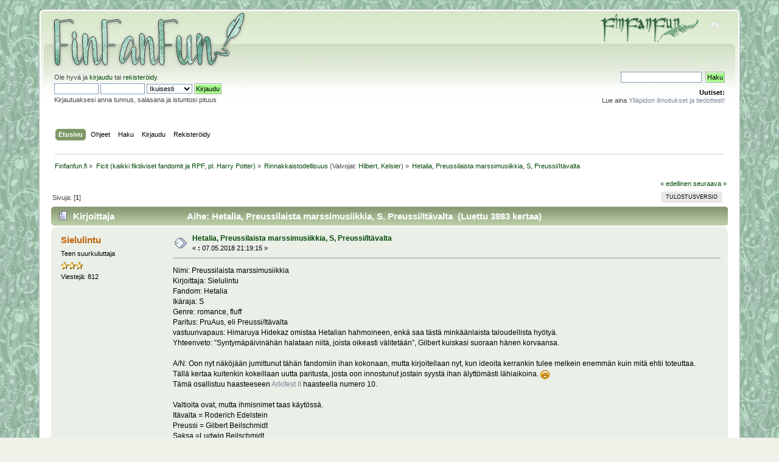

--- FILE ---
content_type: text/html; charset=UTF-8
request_url: https://www.finfanfun.fi/index.php?topic=46681.0
body_size: 11565
content:
<!DOCTYPE html PUBLIC "-//W3C//DTD XHTML 1.0 Transitional//EN" "http://www.w3.org/TR/xhtml1/DTD/xhtml1-transitional.dtd">
<html xmlns="http://www.w3.org/1999/xhtml">
<head>
	<link rel="stylesheet" type="text/css" href="https://www.finfanfun.fi/Themes/Jupiter/css/index.css?rc3" />
	<link rel="stylesheet" type="text/css" href="https://www.finfanfun.fi/Themes/default/css/webkit.css" />
	<script type="text/javascript" src="https://www.finfanfun.fi/Themes/default/scripts/script.js?rc3"></script>
	<script type="text/javascript" src="https://www.finfanfun.fi/Themes/Jupiter/scripts/theme.js?rc3"></script>
	<script type="text/javascript"><!-- // --><![CDATA[
		var smf_theme_url = "https://www.finfanfun.fi/Themes/Jupiter";
		var smf_default_theme_url = "https://www.finfanfun.fi/Themes/default";
		var smf_images_url = "https://www.finfanfun.fi/Themes/Jupiter/images";
		var smf_scripturl = "https://www.finfanfun.fi/index.php?PHPSESSID=bkqpo3fucmk5nb4k72j4hb6em6&amp;";
		var smf_iso_case_folding = false;
		var smf_charset = "UTF-8";
		var ajax_notification_text = "Ladataan...";
		var ajax_notification_cancel_text = "Peruuta";
	// ]]></script>
	<meta http-equiv="Content-Type" content="text/html; charset=UTF-8" />
	<meta name="description" content="Hetalia, Preussilaista marssimusiikkia, S, Preussi/Itävalta" />
	<title>Hetalia, Preussilaista marssimusiikkia, S, Preussi/Itävalta</title>
	<link rel="canonical" href="https://www.finfanfun.fi/index.php?topic=46681.0" />
	<link rel="help" href="https://www.finfanfun.fi/index.php?PHPSESSID=bkqpo3fucmk5nb4k72j4hb6em6&amp;action=help" />
	<link rel="search" href="https://www.finfanfun.fi/index.php?PHPSESSID=bkqpo3fucmk5nb4k72j4hb6em6&amp;action=search" />
	<link rel="contents" href="https://www.finfanfun.fi/index.php?PHPSESSID=bkqpo3fucmk5nb4k72j4hb6em6&amp;" />
	<link rel="alternate" type="application/rss+xml" title="Finfanfun.fi - RSS" href="https://www.finfanfun.fi/index.php?PHPSESSID=bkqpo3fucmk5nb4k72j4hb6em6&amp;type=rss;action=.xml" />
	<link rel="index" href="https://www.finfanfun.fi/index.php?PHPSESSID=bkqpo3fucmk5nb4k72j4hb6em6&amp;board=70.0" />
        <!-- App Indexing for Google Search -->
        <link href="android-app://com.quoord.tapatalkpro.activity/tapatalk/www.finfanfun.fi/?location=topic&amp;fid=70&amp;tid=46681&amp;perpage=20&amp;page=0&amp;channel=google-indexing" rel="alternate" />
        <link href="ios-app://307880732/tapatalk/www.finfanfun.fi/?location=topic&amp;fid=70&amp;tid=46681&amp;perpage=20&amp;page=0&amp;channel=google-indexing" rel="alternate" />
        
        <link href="https://groups.tapatalk-cdn.com/static/manifest/manifest.json" rel="manifest">
        
        <meta name="apple-itunes-app" content="app-id=307880732, affiliate-data=at=10lR7C, app-argument=tapatalk://www.finfanfun.fi/?location=topic&fid=70&tid=46681&perpage=20&page=0" />
        <script type="text/javascript">

  var _gaq = _gaq || [];
  _gaq.push(['_setAccount', 'UA-2967322-2']);
  _gaq.push(['_trackPageview']);

  (function() {
    var ga = document.createElement('script'); ga.type = 'text/javascript'; ga.async = true;
    ga.src = ('https:' == document.location.protocol ? 'https://ssl' : 'http://www') + '.google-analytics.com/ga.js';
    var s = document.getElementsByTagName('script')[0]; s.parentNode.insertBefore(ga, s);
  })();

</script>
</head>
<body>
<div id="wrapper" style="width: 90%">
	<div id="header"><div class="frame">
		<div id="top_section">
			<h1 class="forumtitle">
				<a href="https://www.finfanfun.fi/index.php?PHPSESSID=bkqpo3fucmk5nb4k72j4hb6em6&amp;"><img src="https://i.imgur.com/9DMfxKP.png" alt="Finfanfun.fi" /></a>
			</h1>
			<img id="upshrink" src="https://www.finfanfun.fi/Themes/Jupiter/images/upshrink.png" alt="*" title="Kutista tai laajenna yläosa." style="display: none;" />
			<img id="smflogo" src="https://www.finfanfun.fi/Themes/Jupiter/images/smflogo.png" alt="Simple Machines Forum" title="Simple Machines Forum" />
		</div>
		<div id="upper_section" class="middletext">
			<div class="user">
				<script type="text/javascript" src="https://www.finfanfun.fi/Themes/default/scripts/sha1.js"></script>
				<form id="guest_form" action="https://www.finfanfun.fi/index.php?PHPSESSID=bkqpo3fucmk5nb4k72j4hb6em6&amp;action=login2" method="post" accept-charset="UTF-8"  onsubmit="hashLoginPassword(this, 'b604bd552176f76e2790bf65b9eca0d0');">
					<div class="info">Ole hyvä ja <a href="https://www.finfanfun.fi/index.php?PHPSESSID=bkqpo3fucmk5nb4k72j4hb6em6&amp;action=login">kirjaudu</a> tai <a href="https://www.finfanfun.fi/index.php?PHPSESSID=bkqpo3fucmk5nb4k72j4hb6em6&amp;action=register">rekisteröidy</a>.</div>
					<input type="text" name="user" size="10" class="input_text" />
					<input type="password" name="passwrd" size="10" class="input_password" />
<input type="hidden" name="bb06cb47" value="b604bd552176f76e2790bf65b9eca0d0" />
					<select name="cookielength">
						<option value="60">1 tunti</option>
						<option value="1440">1 päivä</option>
						<option value="10080">1 viikko</option>
						<option value="43200">1 kuukausi</option>
						<option value="-1" selected="selected">Ikuisesti</option>
					</select>
					<input type="submit" value="Kirjaudu" class="button_submit" /><br />
					<div class="info">Kirjautuaksesi anna tunnus, salasana ja istuntosi pituus</div>
					<input type="hidden" name="hash_passwrd" value="" />
				</form>
			</div>
			<div class="news normaltext">
				<form id="search_form" action="https://www.finfanfun.fi/index.php?PHPSESSID=bkqpo3fucmk5nb4k72j4hb6em6&amp;action=search2" method="post" accept-charset="UTF-8">
					<input type="text" name="search" value="" class="input_text" />&nbsp;
					<input type="submit" name="submit" value="Haku" class="button_submit" />
					<input type="hidden" name="advanced" value="0" />
					<input type="hidden" name="topic" value="46681" /></form>
				<h2>Uutiset: </h2>
				<p>Lue aina <a href="https://www.finfanfun.fi/index.php?PHPSESSID=bkqpo3fucmk5nb4k72j4hb6em6&amp;topic=46543.0" class="bbc_link" target="_blank" rel="noopener noreferrer">Ylläpidon ilmoitukset ja tiedotteet!</a></p>
			</div>
		</div>
		<br class="clear" />
		<script type="text/javascript"><!-- // --><![CDATA[
			var oMainHeaderToggle = new smc_Toggle({
				bToggleEnabled: true,
				bCurrentlyCollapsed: false,
				aSwappableContainers: [
					'upper_section'
				],
				aSwapImages: [
					{
						sId: 'upshrink',
						srcExpanded: smf_images_url + '/upshrink.png',
						altExpanded: 'Kutista tai laajenna yläosa.',
						srcCollapsed: smf_images_url + '/upshrink2.png',
						altCollapsed: 'Kutista tai laajenna yläosa.'
					}
				],
				oThemeOptions: {
					bUseThemeSettings: false,
					sOptionName: 'collapse_header',
					sSessionVar: 'bb06cb47',
					sSessionId: 'b604bd552176f76e2790bf65b9eca0d0'
				},
				oCookieOptions: {
					bUseCookie: true,
					sCookieName: 'upshrink'
				}
			});
		// ]]></script>
		<div id="main_menu">
			<ul class="dropmenu" id="menu_nav">
				<li id="button_home">
					<a class="active firstlevel" href="https://www.finfanfun.fi/index.php?PHPSESSID=bkqpo3fucmk5nb4k72j4hb6em6&amp;">
						<span class="last firstlevel">Etusivu</span>
					</a>
				</li>
				<li id="button_help">
					<a class="firstlevel" href="https://www.finfanfun.fi/index.php?PHPSESSID=bkqpo3fucmk5nb4k72j4hb6em6&amp;action=help">
						<span class="firstlevel">Ohjeet</span>
					</a>
				</li>
				<li id="button_search">
					<a class="firstlevel" href="https://www.finfanfun.fi/index.php?PHPSESSID=bkqpo3fucmk5nb4k72j4hb6em6&amp;action=search">
						<span class="firstlevel">Haku</span>
					</a>
				</li>
				<li id="button_login">
					<a class="firstlevel" href="https://www.finfanfun.fi/index.php?PHPSESSID=bkqpo3fucmk5nb4k72j4hb6em6&amp;action=login">
						<span class="firstlevel">Kirjaudu</span>
					</a>
				</li>
				<li id="button_register">
					<a class="firstlevel" href="https://www.finfanfun.fi/index.php?PHPSESSID=bkqpo3fucmk5nb4k72j4hb6em6&amp;action=register">
						<span class="last firstlevel">Rekisteröidy</span>
					</a>
				</li>
			</ul>
		</div>
		<br class="clear" />
	</div></div>
	<div id="content_section"><div class="frame">
		<div id="main_content_section">
	<div class="navigate_section">
		<ul>
			<li>
				<a href="https://www.finfanfun.fi/index.php?PHPSESSID=bkqpo3fucmk5nb4k72j4hb6em6&amp;"><span>Finfanfun.fi</span></a> &#187;
			</li>
			<li>
				<a href="https://www.finfanfun.fi/index.php?PHPSESSID=bkqpo3fucmk5nb4k72j4hb6em6&amp;#c5"><span>Ficit (kaikki fiktiiviset fandomit ja RPF, pl. Harry Potter)</span></a> &#187;
			</li>
			<li>
				<a href="https://www.finfanfun.fi/index.php?PHPSESSID=bkqpo3fucmk5nb4k72j4hb6em6&amp;board=70.0"><span>Rinnakkaistodellisuus</span></a> (Valvojat: <a href="https://www.finfanfun.fi/index.php?PHPSESSID=bkqpo3fucmk5nb4k72j4hb6em6&amp;action=profile;u=25284" title="Valvoja">Hilbert</a>, <a href="https://www.finfanfun.fi/index.php?PHPSESSID=bkqpo3fucmk5nb4k72j4hb6em6&amp;action=profile;u=29284" title="Valvoja">Kelsier</a>) &#187;
			</li>
			<li class="last">
				<a href="https://www.finfanfun.fi/index.php?PHPSESSID=bkqpo3fucmk5nb4k72j4hb6em6&amp;topic=46681.0"><span>Hetalia, Preussilaista marssimusiikkia, S, Preussi/Itävalta</span></a>
			</li>
		</ul>
	</div>
			<a id="top"></a>
			<a id="msg874353"></a>
			<div class="pagesection">
				<div class="nextlinks"><a href="https://www.finfanfun.fi/index.php?PHPSESSID=bkqpo3fucmk5nb4k72j4hb6em6&amp;topic=46681.0;prev_next=prev#new">&laquo; edellinen</a> <a href="https://www.finfanfun.fi/index.php?PHPSESSID=bkqpo3fucmk5nb4k72j4hb6em6&amp;topic=46681.0;prev_next=next#new">seuraava &raquo;</a></div>
		<div class="buttonlist floatright">
			<ul>
				<li><a class="button_strip_print" href="https://www.finfanfun.fi/index.php?PHPSESSID=bkqpo3fucmk5nb4k72j4hb6em6&amp;action=printpage;topic=46681.0" rel="new_win nofollow"><span class="last">Tulostusversio</span></a></li>
			</ul>
		</div>
				<div class="pagelinks floatleft">Sivuja: [<strong>1</strong>] </div>
			</div>
			<div id="forumposts">
				<div class="cat_bar">
					<h3 class="catbg">
						<img src="https://www.finfanfun.fi/Themes/Jupiter/images/topic/normal_post.gif" align="bottom" alt="" />
						<span id="author">Kirjoittaja</span>
						Aihe: Hetalia, Preussilaista marssimusiikkia, S, Preussi/Itävalta &nbsp;(Luettu 3883 kertaa)
					</h3>
				</div>
				<form action="https://www.finfanfun.fi/index.php?PHPSESSID=bkqpo3fucmk5nb4k72j4hb6em6&amp;action=quickmod2;topic=46681.0" method="post" accept-charset="UTF-8" name="quickModForm" id="quickModForm" style="margin: 0;" onsubmit="return oQuickModify.bInEditMode ? oQuickModify.modifySave('b604bd552176f76e2790bf65b9eca0d0', 'bb06cb47') : false">
				<div class="windowbg">
					<span class="topslice"><span></span></span>
					<div class="post_wrapper">
						<div class="poster">
							<h4>
								<a href="https://www.finfanfun.fi/index.php?PHPSESSID=bkqpo3fucmk5nb4k72j4hb6em6&amp;action=profile;u=25281" title="Tarkastele profiilia käyttäjältä Sielulintu">Sielulintu</a>
							</h4>
							<ul class="reset smalltext" id="msg_874353_extra_info">
								<li class="title">Teen suurkuluttaja</li>
								<li class="stars"><img src="https://www.finfanfun.fi/Themes/Jupiter/images/star.gif" alt="*" /><img src="https://www.finfanfun.fi/Themes/Jupiter/images/star.gif" alt="*" /><img src="https://www.finfanfun.fi/Themes/Jupiter/images/star.gif" alt="*" /></li>
								<li class="postcount">Viestejä: 812</li>
								<li class="profile">
									<ul>
									</ul>
								</li>
							</ul>
						</div>
						<div class="postarea">
							<div class="flow_hidden">
								<div class="keyinfo">
									<div class="messageicon">
										<img src="https://www.finfanfun.fi/Themes/Jupiter/images/post/xx.gif" alt="" />
									</div>
									<h5 id="subject_874353">
										<a href="https://www.finfanfun.fi/index.php?PHPSESSID=bkqpo3fucmk5nb4k72j4hb6em6&amp;topic=46681.msg874353#msg874353" rel="nofollow">Hetalia, Preussilaista marssimusiikkia, S, Preussi/Itävalta</a>
									</h5>
									<div class="smalltext">&#171; <strong> :</strong> 07.05.2018 21:19:15 &#187;</div>
									<div id="msg_874353_quick_mod"></div>
								</div>
							</div>
							<div class="post">
								<div class="inner" id="msg_874353">Nimi: Preussilaista marssimusiikkia<br />Kirjoittaja: Sielulintu<br />Fandom: Hetalia<br />Ikäraja: S<br />Genre: romance, fluff<br />Paritus: PruAus, eli Preussi/Itävalta<br />vastuunvapaus: Himaruya Hidekaz omistaa Hetalian hahmoineen, enkä saa tästä minkäänlaista taloudellista hyötyä.<br />Yhteenveto: ”Syntymäpäivinähän halataan niitä, joista oikeasti välitetään”, Gilbert kuiskasi suoraan hänen korvaansa.<br /><br />A/N: Oon nyt näköjään jumittunut tähän fandomiin ihan kokonaan, mutta kirjoitellaan nyt, kun ideoita kerrankin tulee melkein enemmän kuin mitä ehtii toteuttaa. Tällä kertaa kuitenkin kokeillaan uutta paritusta, josta oon innostunut jostain syystä ihan älyttömästi lähiaikoina. <img src="https://www.finfanfun.fi/Smileys/default/cheesy.gif" alt="&#58;D" title="Hymyilee leveästi" class="smiley" /><br />Tämä osallistuu haasteeseen <a href="https://www.finfanfun.fi/index.php?PHPSESSID=bkqpo3fucmk5nb4k72j4hb6em6&amp;topic=46519.msg871573#msg871573" class="bbc_link" target="_blank" rel="noopener noreferrer">Arkifest II</a> haasteella numero 10.<br /><br />Valtioita ovat, mutta ihmisnimet taas käytössä.<br />Itävalta = Roderich Edelstein<br />Preussi = Gilbert Beilschmidt<br />Saksa =Ludwig Beilschmidt<br />Ranska = Francis Bonnefoy<br />Espanja = Antonio Fernandez Carriedo<br /><br />Preussilaista marssimusiikkia<br /><br />Roderich huokaisi syvään ja sulki silmänsä. Hän yritti uppoutua monimutkaisen sävelmän rauhalliseen, harmoniseen maailmaan ja sulkea ympäristönsä täydellisesti tietoisuutensa ulkopuolelle. Keskittymisestä ei kuitenkaan tullut enää mitään. Hän tunsi hetki sitten luvatta saapuneen vieraan vaativan tuijotuksen niskassaan joka hetki, eikä edes pianon ääni onnistunut peittämään epätoivotun vierailijan jatkuvaa yksinpuhelua.<br /><br />”Mitä sinä teet?”<br />”Yritän saada jotain aikaan ja tehdä jotakin hyödyllistä toisin kuin sinä”, Roderich äyskähti takaisin itselleen epätyypillisen kiukkuiseen sävyyn.<br />Hän ei enää kyennyt teeskentelemään, ettei toista ollut olemassakaan. Lopulta tässä aina kävi näin. Hänen kärsivällisyytensä yksinkertaisesti loppui. Hänen sävellyksestään ei tullut mitään, ja syy siihen seisoi aivan hänen takanaan. Gilbert oli poikkeuksellisen kyvykäs hänen ärsyttämisessään. Mitään muuta typerä albiino tuskin osasikaan.<br /><br />”Millä tavalla pianon pimputtelu muka hyödyttää ketään? Sinun olisi paljon järkevämpää vain luovuttaa ja keskittyä kokonaan mahtavan minun läsnäoloon”, Gilbert jatkoi Roderichin vastauksesta lainkaan häkeltymättä.<br />Roderich huokaisi syvään ja yritti säilyttää rippeitä siitä ihanasta, rauhallisesta tunnelmasta, joka oli vallinnut ennen kiusanhengen tuloa. Hetken rauhoituttuaan hän kääntyi alistuneesti ympäri ja nousi pianonsa äärestä. Hän ei tulisi pääsemään toisesta eroon mitenkään, ellei ensin suostuisi kuuntelemaan, mitä hänellä sitten ikinä olikaan sanottavanaan.<br /><br />”Tiedätkö mikä päivä tänään on?”<br />”Totta kai. Miksi sinä tulet tänne asti kysymään sitä minulta? Vaikka itselläsi ei kalenteria olisikaan, mitä epäilen, eiköhän sinun veljeltäsi kuitenkin sellainen löydy.”<br />”Minun mahtavuuteni on aina perillä päivistä. Tänään on torstai, koska me ollaan huomenna menossa perjantain kunniaksi Antonion ja Francisin kanssa... No, ehkä parempi, kun et tiedä. Joka tapauksessa sinulla on syntymäpäivä.”<br /><br />”Siitä on itse asiassa jo viikko”, Roderich vastasi hiukan kuivaan sävyyn.<br />Häntä suorastaan pelotti jo pelkkä ajatus siitä, mitä kauhukolmikko oli suunnitellut perjantain kunniaksi tekevänsä. Hän ei myöskään voinut olla hiukan huolestumatta leveästä virneestä, joka oli parhaillaan noussut toisen kasvoille. Tuo ilme ei koskaan enteillyt mitään hyvää, ja siitä hänellä oli kokemuksia enemmän kuin hän halusi edes muistaa.<br /><br />”Ihan sama. Ei se niin tarkkaa voi olla. Joka tapauksessa, onnea”, Albiino sanoi astahtaen hiukan lähemmäksi.<br />Hetken Roderich harkitsi perääntyvänsä, mutta jähmettyi paikoilleen nähdessään Gilbertin kaivavan taskustaan litteän ja kulmikkaan paketin. Itselleen harvinainen, hiukan kiusaantunut ilme kasvoillaan hän työnsi sen suoraan hämmentyneen pianistin käsiin. Maailma oli varmasti loppumassa. Muuta Roderich ei voinut tilanteesta ajatella. Gilbert ojentamassa hänelle syntymäpäivälahjaa oli epätodennäköisimpiä tilanteita, joita hän saattoi kuvitella.<br /><br />”Avaa se”, Gilbertvaati saman tien innokkaana kuin pieni lapsi.<br />Hiukan edelleen epäröiden Roderich alkoi repiä papereita pois. Niiden sisästä hän veti esiin mitäänsanomattoman näköisen levykotelon, jonka kannessa ei lukenut yhtään mitään.<br /><br />”Mikä tämä on?”<br />”Minulla ei ollut enää alkuperäistä koteloa jäljellä. Siinä on kuitenkin melko epämahtava levy täynnä sitä jotakin, mitä sinä kutsut klassiseksi musiikiksi. Laitoin mukaan myös levyllisen mahtavaa preussilaista marssimusiikkia.”<br />Roderich jäi tuijottamaan toista suu auki loksahtaneena. Musiikki ei koskaan ollut ollut albiinon vahvuuksia, eikä hän osannut kuvitella toista sen paremmin levykauppaan kuin lukemaan musiikkitietouttakaan.<br /><br />”Klassista? Mistä sinä löysit sitä? Tiedätkö edes, mitä se tarkoittaa?”<br />”Enpä oikeastaan. Ja vastaus ensimmäiseen kysymykseesi, vein sen lännen kirjahyllystä. Siinä kohdalla luki klassinen. Ei hän niillä kuitenkaan mitään tee.”<br />Roderich ei voinut kuin pyöritellä silmiään toisen omintakeiselle logiikalle.<br />”Kiitos”, hän lopulta sanoi mahdollisimman tavanomaiseen sävyyn painaen samalla mieleensä, että palauttaisi Ludwigille kuuluvan omaisuuden ensitilassa.<br /><br />Vaikkei hän ikinä olisikaan vapaaehtoisesti kuunnellut vanhaa preussilaista marssimusiikkia, hän päätti kuitenkin jo siinä hämmentyneenä levy kädessään, että säilyttäisi sen. Näin historiallisesta tapahtumasta oli pakko saada todistusaineistoa. Sitä paitsi, olihan tavallaan aika suloista, että tuollainen kiusanhenki oli jopa nähnyt hiukan vaivaa suunnitellessaan hänelle lahjan. <br /><br />Ehkä hän voisi myös tehdä poikkeuksen ja kuunnella marssilevyltä ainakin yhden kappaleen. Sen hän päätti kuitenkin tehdä joskus sydänyön tunteina, kun voisi olla ehdottoman varma, ettei ketään olisi lähistöllä kuulemassa. Jos Gilbert joskus saisi tietää hänen itse asiassa avanneen vapaaehtoisesti kyseisen levykotelon, hän ei saisi enää milloinkaan hetken rauhaa. Koko maailma saisi luultavasti alle tunnissa kuulla tarinan mahtavasta preussilaissankarista, joka oli saanut Itävaltalaisen muusikonkin rakastumaan oman maansa mahtavaan musiikkiin. Ajatus oli hyytävä.<br /><br />”Mahtava minä tekee aina kaiken loppuun asti”, Gilbert ilmoitti kovalla äänellä ja sai Roderichin hypähtämän kirjaimellisesti ilmaan säikähdyksestä.<br />Hänen levyä pyöritellessään preussilainen oli hiipinyt äänettömästi aivan hänen eteensä. Ennen kuin Roderich ehti kysyä, mitä toinen mahdollisesti tarkoitti, hän oli jo päätynyt Gilbertin tiukkaan halaukseen.<br />”Syntymäpäivinähän halataan niitä, joista oikeasti välitetään”, Gilbert kuiskasi suoraan hänen korvaansa.<br />Äkkiä mikään ei tuntunut sen luonnollisemmalta kuin kietoa kätensä häntä halaavan preussilaisen ympärille. <br /><br />Tämä saattoi sittenkin olla paras syntymäpäivä, jonka hän oli ikinä viettänyt. Mitä väliä loppujen lopuksi olikaan sillä, että Gilbert oli onnistunut erehtymään oikeasta päivämäärästä kokonaisella viikolla, tai edes sillä, etteivät he yleensä onnistuneet viettämään viittä minuuttia pidempää aikaa toistensa seurassa päätymättä väittelemään. Määrätietoisesti hän karkotti kaikenlaiset pohdiskelut tilanteen omituisuudesta mielensä taka-alalle, ja päätti tiukasti, että keskittyisi ainoastaan nauttimaan hetkestä turhia ajattelematta. Saman tien hän työnsi pois mielestään myös kysymykset siitä, millainen heidän suhteensa oli ja millainen hän mahdollisesti toivoisi sen olevan. Niitä kysymyksiä hän ajatteli omasta mielestään aivan liian usein jo muutenkin. Sitä paitsi Gilbert oli moneen kertaan valittanut hänelle liiasta ajattelusta ja tilanteisiin heittäytymisen puutteesta. Ehkä juuri nyt oli sellainen hetki, jolloin kannatti myöntää, että toinen saattoi sittenkin joskus olla oikeassa, ja vain keskittyä siihen uskomattomaan tunteeseen, jonka Gilbertin läheisyys sai aikaan.<br /><br />Myöhemmin sinä iltana Roderich löysi itsensä kyykistelemästä levysoittimen edessä syntymäpäivälahjansa käsissään. Hän ei ollut yksin, kuten oli suunnitellut, eikä sydänyö ollut vielä lähelläkään, mutta Gilbertin sinnikäs pyytäminen, anominen ja kiristäminen oli lopulta kantanut hedelmää. <br /><br />Pitkän vastustelun jälkeen hän oli lopulta suostunut kaivamaan esille soittimen, jonka avulla he voisivat perehtyä preussilaismusiikin saloihin. Hänellä vain oli tunne, että toinen osasi jo valmiiksi jokaisen kappaleen muutenkin ulkoa vaikka takaperin. Hän oli pariin kertaan yllättänyt Gilbertin tämän entistä maata esittävien vanhojen karttojen parista, joten vanhojen laulujen kuuntelukin saattoi hyvin kuulua tämän harrastuksiin. Totuuden nimissä hänen oli myönnettävä, että levy herätti hänessäkin pientä uteliaisuutta.<br /><br />Rytmikkään musiikin täyttäessä koko huoneen he päätyivät lojumaan läheiselle sohvalle. Kuten Roderich oli ounastellutkin, levyn sisältö ei ollut sellaista, mistä hän olisi voinut sanoa erityisemmin nauttivansa. Silti hetkessä oli jotakin, joka sai hänet sulkemaan silmänsä ja toivomaan, että aika pysähtyisi. Hänestä tuntui, ettei loppuikuisuuden viettäminen Gilbertin lämpimään kylkeen painautuneena olisi lainkaan huono vaihtoehto.</div>
							</div>
						</div>
						<div class="moderatorbar">
							<div class="smalltext modified" id="modified_874353">
							</div>
							<div class="smalltext reportlinks">
								<img src="https://www.finfanfun.fi/Themes/Jupiter/images/ip.gif" alt="" />
								Kirjattu
							</div>
							<div class="signature" id="msg_874353_signature">Tervetuloa tutustumaan kirjoituksiini<br />ja seikkailemaan<br /><a href="https://www.finfanfun.fi/index.php?PHPSESSID=bkqpo3fucmk5nb4k72j4hb6em6&amp;topic=46263.msg867561#msg867561" class="bbc_link" target="_blank" rel="noopener noreferrer">tarinalabyrintin sokkeloihin</a></div>
						</div>
					</div>
					<span class="botslice"><span></span></span>
				</div>
				<hr class="post_separator" />
				<a id="msg874394"></a>
				<div class="windowbg2">
					<span class="topslice"><span></span></span>
					<div class="post_wrapper">
						<div class="poster">
							<h4>
								<a href="https://www.finfanfun.fi/index.php?PHPSESSID=bkqpo3fucmk5nb4k72j4hb6em6&amp;action=profile;u=28725" title="Tarkastele profiilia käyttäjältä Grazioso">Grazioso</a>
							</h4>
							<ul class="reset smalltext" id="msg_874394_extra_info">
								<li class="title">Tsadam, Korppari ~</li>
								<li class="stars"><img src="https://www.finfanfun.fi/Themes/Jupiter/images/star.gif" alt="*" /><img src="https://www.finfanfun.fi/Themes/Jupiter/images/star.gif" alt="*" /><img src="https://www.finfanfun.fi/Themes/Jupiter/images/star.gif" alt="*" /></li>
								<li class="avatar">
									<a href="https://www.finfanfun.fi/index.php?PHPSESSID=bkqpo3fucmk5nb4k72j4hb6em6&amp;action=profile;u=28725">
										<img class="avatar" src="https://www.finfanfun.fi/avs/avatar_28725_1552507538.png" alt="" />
									</a>
								</li>
								<li class="postcount">Viestejä: 150</li>
								<li class="profile">
									<ul>
									</ul>
								</li>
							</ul>
						</div>
						<div class="postarea">
							<div class="flow_hidden">
								<div class="keyinfo">
									<div class="messageicon">
										<img src="https://www.finfanfun.fi/Themes/Jupiter/images/post/xx.gif" alt="" />
									</div>
									<h5 id="subject_874394">
										<a href="https://www.finfanfun.fi/index.php?PHPSESSID=bkqpo3fucmk5nb4k72j4hb6em6&amp;topic=46681.msg874394#msg874394" rel="nofollow">Vs: Hetalia, Preussilaista marssimusiikkia, S, Preussi/Itävalta</a>
									</h5>
									<div class="smalltext">&#171; <strong>Vastaus #1 :</strong> 08.05.2018 21:54:03 &#187;</div>
									<div id="msg_874394_quick_mod"></div>
								</div>
							</div>
							<div class="post">
								<div class="inner" id="msg_874394">Luin tämän jo eilen, mutten ehtinyt kommentoida. <br /><br />No aaws. Minäkin pidän Preussi/Itävallasta, ihana pari! &lt;3 Varsinkin Itävallasta pidän, hän on minun precious child. (Öö, niin kuin kaikki Hetalia hahmot ovat minulle?) No, Itävalta, Englanti ja Suomi ovat ykkössijoilla! Muut saavat luvan tulla perässä, heh. Tykästyin otsikkoon, en tiedä edes miksi. Mutta se toimii!<br /><br />Preussiiiii &lt;3. Nauroin itsekseni Itävallan ajatuksille. Älä viitsi Itävalta, me kaikki tiedetään että oikeasti vain tykkäät kun Preussi tuppautuu seuraasi. Mutta siis. Äääh. Preussi on niin suloinen, mikä ihana syntymäpäivä lahja! &lt;3. Ketä nyt muka haittaa, että lahja tulikin hieman myöhässä? Preussi oli oikein nähnyt vaivaa. En lainkaan ihmettele Itävallan hämmennystä, onhan tämä nyt historiallista! Tämäkin vain todistaa, että Preussi välittää Itävallasta kovin, hih.<br /><br /><div class="quoteheader"><div class="topslice_quote">Lainaus</div></div><blockquote class="bbc_standard_quote">”Klassista? Mistä sinä löysit sitä? Tiedätkö edes, mitä se tarkoittaa?”<br />”Enpä oikeastaan. Ja vastaus ensimmäiseen kysymykseesi, vein sen lännen kirjahyllystä. Siinä kohdalla luki klassinen. Ei hän niillä kuitenkaan mitään tee.”</blockquote><div class="quotefooter"><div class="botslice_quote"></div></div><br />Voi lol. Noh, ajatus on tärkein!</div>
							</div>
						</div>
						<div class="moderatorbar">
							<div class="smalltext modified" id="modified_874394">
							</div>
							<div class="smalltext reportlinks">
								<img src="https://www.finfanfun.fi/Themes/Jupiter/images/ip.gif" alt="" />
								Kirjattu
							</div>
							<div class="signature" id="msg_874394_signature"><div align="center"><img src="https://img.aijaa.com/b/00958/14678090.jpg" alt="" class="bbc_img" /></div><div align="center">Sometimes <a href="https://www.finfanfun.fi/index.php?PHPSESSID=bkqpo3fucmk5nb4k72j4hb6em6&amp;topic=46672.msg874225#msg874225" class="bbc_link" target="_blank" rel="noopener noreferrer">only paper</a> will listen to you</div><br /><div align="center"><span style="font-size: 8pt;" class="bbc_size">Ava ja bannu by Auro</span></div></div>
						</div>
					</div>
					<span class="botslice"><span></span></span>
				</div>
				<hr class="post_separator" />
				<a id="msg874536"></a>
				<div class="windowbg">
					<span class="topslice"><span></span></span>
					<div class="post_wrapper">
						<div class="poster">
							<h4>
								<a href="https://www.finfanfun.fi/index.php?PHPSESSID=bkqpo3fucmk5nb4k72j4hb6em6&amp;action=profile;u=25281" title="Tarkastele profiilia käyttäjältä Sielulintu">Sielulintu</a>
							</h4>
							<ul class="reset smalltext" id="msg_874536_extra_info">
								<li class="title">Teen suurkuluttaja</li>
								<li class="stars"><img src="https://www.finfanfun.fi/Themes/Jupiter/images/star.gif" alt="*" /><img src="https://www.finfanfun.fi/Themes/Jupiter/images/star.gif" alt="*" /><img src="https://www.finfanfun.fi/Themes/Jupiter/images/star.gif" alt="*" /></li>
								<li class="postcount">Viestejä: 812</li>
								<li class="profile">
									<ul>
									</ul>
								</li>
							</ul>
						</div>
						<div class="postarea">
							<div class="flow_hidden">
								<div class="keyinfo">
									<div class="messageicon">
										<img src="https://www.finfanfun.fi/Themes/Jupiter/images/post/xx.gif" alt="" />
									</div>
									<h5 id="subject_874536">
										<a href="https://www.finfanfun.fi/index.php?PHPSESSID=bkqpo3fucmk5nb4k72j4hb6em6&amp;topic=46681.msg874536#msg874536" rel="nofollow">Vs: Hetalia, Preussilaista marssimusiikkia, S, Preussi/Itävalta</a>
									</h5>
									<div class="smalltext">&#171; <strong>Vastaus #2 :</strong> 12.05.2018 17:10:56 &#187;</div>
									<div id="msg_874536_quick_mod"></div>
								</div>
							</div>
							<div class="post">
								<div class="inner" id="msg_874536">Grazioso: Itävalta on kyllä ihan paras, ja jostain syystä nää kaks tuntuu sopivan tosi hyvin yhteen, vaikka luonteet onkin täysin erilaisia. <img src="https://www.finfanfun.fi/Smileys/default/smiley.gif" alt="&#58;&#41;" title="Hymyilee" class="smiley" /> <br />Kiva kuulla, että Itävallan mietiskelyt onnistui huvittamaan. Onhan se aika hauskaa, miten Itävalta yrittää kovasti uskotella, ettei halua Preussia ympärilleen pyörimään. <img src="https://www.finfanfun.fi/Smileys/default/cheesy.gif" alt="&#58;D" title="Hymyilee leveästi" class="smiley" /> <br />Kiitos taas ihan valtavan paljon kommentista. <img src="https://www.finfanfun.fi/Smileys/default/smiley.gif" alt="&#58;&#41;" title="Hymyilee" class="smiley" /> </div>
							</div>
						</div>
						<div class="moderatorbar">
							<div class="smalltext modified" id="modified_874536">
							</div>
							<div class="smalltext reportlinks">
								<img src="https://www.finfanfun.fi/Themes/Jupiter/images/ip.gif" alt="" />
								Kirjattu
							</div>
							<div class="signature" id="msg_874536_signature">Tervetuloa tutustumaan kirjoituksiini<br />ja seikkailemaan<br /><a href="https://www.finfanfun.fi/index.php?PHPSESSID=bkqpo3fucmk5nb4k72j4hb6em6&amp;topic=46263.msg867561#msg867561" class="bbc_link" target="_blank" rel="noopener noreferrer">tarinalabyrintin sokkeloihin</a></div>
						</div>
					</div>
					<span class="botslice"><span></span></span>
				</div>
				<hr class="post_separator" />
				<a id="msg894841"></a>
				<div class="windowbg2">
					<span class="topslice"><span></span></span>
					<div class="post_wrapper">
						<div class="poster">
							<h4>
								<a href="https://www.finfanfun.fi/index.php?PHPSESSID=bkqpo3fucmk5nb4k72j4hb6em6&amp;action=profile;u=28668" title="Tarkastele profiilia käyttäjältä vaahtokarkkiunelma">vaahtokarkkiunelma</a>
							</h4>
							<ul class="reset smalltext" id="msg_894841_extra_info">
								<li class="stars"><img src="https://www.finfanfun.fi/Themes/Jupiter/images/star.gif" alt="*" /><img src="https://www.finfanfun.fi/Themes/Jupiter/images/star.gif" alt="*" /><img src="https://www.finfanfun.fi/Themes/Jupiter/images/star.gif" alt="*" /></li>
								<li class="postcount">Viestejä: 98</li>
								<li class="profile">
									<ul>
									</ul>
								</li>
							</ul>
						</div>
						<div class="postarea">
							<div class="flow_hidden">
								<div class="keyinfo">
									<div class="messageicon">
										<img src="https://www.finfanfun.fi/Themes/Jupiter/images/post/xx.gif" alt="" />
									</div>
									<h5 id="subject_894841">
										<a href="https://www.finfanfun.fi/index.php?PHPSESSID=bkqpo3fucmk5nb4k72j4hb6em6&amp;topic=46681.msg894841#msg894841" rel="nofollow">Vs: Hetalia, Preussilaista marssimusiikkia, S, Preussi/Itävalta</a>
									</h5>
									<div class="smalltext">&#171; <strong>Vastaus #3 :</strong> 23.02.2019 13:04:30 &#187;</div>
									<div id="msg_894841_quick_mod"></div>
								</div>
							</div>
							<div class="post">
								<div class="inner" id="msg_894841">Kommentoin jo yhteen ficeistäsi, mutta rupesin vasta nyt tutkimaan finfanfunin hetalia-ficcejä. Vaikka olenkin ollut fandomissa mukana jo muutaman vuoden ajan niin jostain syystä en ole täältä hirveästi ficcejä lukenut. <br /><br />Mutta itse tähän ficciin. Täytyy sanoa, että olin yllättynyt löytäessäni täältä pruaus-ficin, sillä tämä ei ole yleisin paritus etenkään suomenkielisissä ficeissä. Ihana, mukava raapale näistä kahdesta. He ovat erilaisuuksistaan huolimatta omasta mielestäni kuitenkin loistava pari, jolla on myös pitkä yhteinen historia. <br /><br />Kiitos tästä, jatkan tässä maratoniani hetalia-ficcejen suhteen, joten tulen vielä varmasti kommentoimaan muihinkin ficceihisi. <br /></div>
							</div>
						</div>
						<div class="moderatorbar">
							<div class="smalltext modified" id="modified_894841">
							</div>
							<div class="smalltext reportlinks">
								<img src="https://www.finfanfun.fi/Themes/Jupiter/images/ip.gif" alt="" />
								Kirjattu
							</div>
						</div>
					</div>
					<span class="botslice"><span></span></span>
				</div>
				<hr class="post_separator" />
				<a id="msg894932"></a>
				<div class="windowbg">
					<span class="topslice"><span></span></span>
					<div class="post_wrapper">
						<div class="poster">
							<h4>
								<a href="https://www.finfanfun.fi/index.php?PHPSESSID=bkqpo3fucmk5nb4k72j4hb6em6&amp;action=profile;u=25281" title="Tarkastele profiilia käyttäjältä Sielulintu">Sielulintu</a>
							</h4>
							<ul class="reset smalltext" id="msg_894932_extra_info">
								<li class="title">Teen suurkuluttaja</li>
								<li class="stars"><img src="https://www.finfanfun.fi/Themes/Jupiter/images/star.gif" alt="*" /><img src="https://www.finfanfun.fi/Themes/Jupiter/images/star.gif" alt="*" /><img src="https://www.finfanfun.fi/Themes/Jupiter/images/star.gif" alt="*" /></li>
								<li class="postcount">Viestejä: 812</li>
								<li class="profile">
									<ul>
									</ul>
								</li>
							</ul>
						</div>
						<div class="postarea">
							<div class="flow_hidden">
								<div class="keyinfo">
									<div class="messageicon">
										<img src="https://www.finfanfun.fi/Themes/Jupiter/images/post/xx.gif" alt="" />
									</div>
									<h5 id="subject_894932">
										<a href="https://www.finfanfun.fi/index.php?PHPSESSID=bkqpo3fucmk5nb4k72j4hb6em6&amp;topic=46681.msg894932#msg894932" rel="nofollow">Vs: Hetalia, Preussilaista marssimusiikkia, S, Preussi/Itävalta</a>
									</h5>
									<div class="smalltext">&#171; <strong>Vastaus #4 :</strong> 25.02.2019 21:09:00 &#187;</div>
									<div id="msg_894932_quick_mod"></div>
								</div>
							</div>
							<div class="post">
								<div class="inner" id="msg_894932">Vaahtokarkkiunelma: Kiitos valtavan paljon ihanasta kommentista! Se piristi päivää todella paljon heti, kun huomasin sen ensimmäisen kerran, ja nyt kun pääsin lopulta rauhassa vastailemaan, oli taas tosi kiva lukea, että tykkäsit tästä. <br />Täytyy myös sanoa, että on mahtavaa, kun kuulee, että suomesta löytyy muitakin hetaliafaneja. <img src="https://www.finfanfun.fi/Smileys/default/cheesy.gif" alt="&#58;D" title="Hymyilee leveästi" class="smiley" /> Onhan siis hetaliasta kirjoittelevia ja hetaliaficcejä lukevia täälläkin kai muutamia, mutta yleisesti suomenkielinen fandom tuntuu nykyään aika hiljaiselta. Aina siis on iloinen yllätys törmätä johonkuhun, jolle hetalia ja sen hienot hahmot ovat lähellä sydäntä <img src="https://www.finfanfun.fi/Smileys/default/cheesy.gif" alt="&#58;D" title="Hymyilee leveästi" class="smiley" /><br />PruAus ei tosiaan ole kovin yleinen suomenkielisissä ficeissä, ja koska kyseinen paritus sattuu olemaan yksi ehdottomista lemppareistani, olihan siitä sitten pakko kirjoittaa. <img src="https://www.finfanfun.fi/Smileys/default/smiley.gif" alt="&#58;&#41;" title="Hymyilee" class="smiley" /></div>
							</div>
						</div>
						<div class="moderatorbar">
							<div class="smalltext modified" id="modified_894932">
							</div>
							<div class="smalltext reportlinks">
								<img src="https://www.finfanfun.fi/Themes/Jupiter/images/ip.gif" alt="" />
								Kirjattu
							</div>
							<div class="signature" id="msg_894932_signature">Tervetuloa tutustumaan kirjoituksiini<br />ja seikkailemaan<br /><a href="https://www.finfanfun.fi/index.php?PHPSESSID=bkqpo3fucmk5nb4k72j4hb6em6&amp;topic=46263.msg867561#msg867561" class="bbc_link" target="_blank" rel="noopener noreferrer">tarinalabyrintin sokkeloihin</a></div>
						</div>
					</div>
					<span class="botslice"><span></span></span>
				</div>
				<hr class="post_separator" />
				</form>
			</div>
			<a id="lastPost"></a>
			<div class="pagesection">
				
		<div class="buttonlist floatright">
			<ul>
				<li><a class="button_strip_print" href="https://www.finfanfun.fi/index.php?PHPSESSID=bkqpo3fucmk5nb4k72j4hb6em6&amp;action=printpage;topic=46681.0" rel="new_win nofollow"><span class="last">Tulostusversio</span></a></li>
			</ul>
		</div>
				<div class="pagelinks floatleft">Sivuja: [<strong>1</strong>] </div>
				<div class="nextlinks_bottom"><a href="https://www.finfanfun.fi/index.php?PHPSESSID=bkqpo3fucmk5nb4k72j4hb6em6&amp;topic=46681.0;prev_next=prev#new">&laquo; edellinen</a> <a href="https://www.finfanfun.fi/index.php?PHPSESSID=bkqpo3fucmk5nb4k72j4hb6em6&amp;topic=46681.0;prev_next=next#new">seuraava &raquo;</a></div>
			</div>
	<div class="navigate_section">
		<ul>
			<li>
				<a href="https://www.finfanfun.fi/index.php?PHPSESSID=bkqpo3fucmk5nb4k72j4hb6em6&amp;"><span>Finfanfun.fi</span></a> &#187;
			</li>
			<li>
				<a href="https://www.finfanfun.fi/index.php?PHPSESSID=bkqpo3fucmk5nb4k72j4hb6em6&amp;#c5"><span>Ficit (kaikki fiktiiviset fandomit ja RPF, pl. Harry Potter)</span></a> &#187;
			</li>
			<li>
				<a href="https://www.finfanfun.fi/index.php?PHPSESSID=bkqpo3fucmk5nb4k72j4hb6em6&amp;board=70.0"><span>Rinnakkaistodellisuus</span></a> (Valvojat: <a href="https://www.finfanfun.fi/index.php?PHPSESSID=bkqpo3fucmk5nb4k72j4hb6em6&amp;action=profile;u=25284" title="Valvoja">Hilbert</a>, <a href="https://www.finfanfun.fi/index.php?PHPSESSID=bkqpo3fucmk5nb4k72j4hb6em6&amp;action=profile;u=29284" title="Valvoja">Kelsier</a>) &#187;
			</li>
			<li class="last">
				<a href="https://www.finfanfun.fi/index.php?PHPSESSID=bkqpo3fucmk5nb4k72j4hb6em6&amp;topic=46681.0"><span>Hetalia, Preussilaista marssimusiikkia, S, Preussi/Itävalta</span></a>
			</li>
		</ul>
	</div>
			<div id="moderationbuttons"></div>
			<div class="plainbox" id="display_jump_to">&nbsp;</div>
		<br class="clear" />
				<script type="text/javascript" src="https://www.finfanfun.fi/Themes/default/scripts/topic.js"></script>
				<script type="text/javascript"><!-- // --><![CDATA[
					if ('XMLHttpRequest' in window)
					{
						var oQuickModify = new QuickModify({
							sScriptUrl: smf_scripturl,
							bShowModify: true,
							iTopicId: 46681,
							sTemplateBodyEdit: '\n\t\t\t\t\t\t\t\t<div id="quick_edit_body_container" style="width: 90%">\n\t\t\t\t\t\t\t\t\t<div id="error_box" style="padding: 4px;" class="error"><' + '/div>\n\t\t\t\t\t\t\t\t\t<textarea class="editor" name="message" rows="12" style="width: 100%; margin-bottom: 10px;" tabindex="1">%body%<' + '/textarea><br />\n\t\t\t\t\t\t\t\t\t<input type="hidden" name="bb06cb47" value="b604bd552176f76e2790bf65b9eca0d0" />\n\t\t\t\t\t\t\t\t\t<input type="hidden" name="topic" value="46681" />\n\t\t\t\t\t\t\t\t\t<input type="hidden" name="msg" value="%msg_id%" />\n\t\t\t\t\t\t\t\t\t<div class="righttext">\n\t\t\t\t\t\t\t\t\t\t<input type="submit" name="post" value="Tallenna" tabindex="2" onclick="return oQuickModify.modifySave(\'b604bd552176f76e2790bf65b9eca0d0\', \'bb06cb47\');" accesskey="s" class="button_submit" />&nbsp;&nbsp;<input type="submit" name="cancel" value="Peruuta" tabindex="3" onclick="return oQuickModify.modifyCancel();" class="button_submit" />\n\t\t\t\t\t\t\t\t\t<' + '/div>\n\t\t\t\t\t\t\t\t<' + '/div>',
							sTemplateSubjectEdit: '<input type="text" style="width: 90%;" name="subject" value="%subject%" size="80" maxlength="80" tabindex="4" class="input_text" />',
							sTemplateBodyNormal: '%body%',
							sTemplateSubjectNormal: '<a hr'+'ef="https://www.finfanfun.fi/index.php?PHPSESSID=bkqpo3fucmk5nb4k72j4hb6em6&amp;'+'?topic=46681.msg%msg_id%#msg%msg_id%" rel="nofollow">%subject%<' + '/a>',
							sTemplateTopSubject: 'Aihe: %subject% &nbsp;(Luettu 3883 kertaa)',
							sErrorBorderStyle: '1px solid red'
						});

						aJumpTo[aJumpTo.length] = new JumpTo({
							sContainerId: "display_jump_to",
							sJumpToTemplate: "<label class=\"smalltext\" for=\"%select_id%\">Siirry:<" + "/label> %dropdown_list%",
							iCurBoardId: 70,
							iCurBoardChildLevel: 0,
							sCurBoardName: "Rinnakkaistodellisuus",
							sBoardChildLevelIndicator: "==",
							sBoardPrefix: "=> ",
							sCatSeparator: "-----------------------------",
							sCatPrefix: "",
							sGoButtonLabel: "siirry"
						});

						aIconLists[aIconLists.length] = new IconList({
							sBackReference: "aIconLists[" + aIconLists.length + "]",
							sIconIdPrefix: "msg_icon_",
							sScriptUrl: smf_scripturl,
							bShowModify: true,
							iBoardId: 70,
							iTopicId: 46681,
							sSessionId: "b604bd552176f76e2790bf65b9eca0d0",
							sSessionVar: "bb06cb47",
							sLabelIconList: "Viesti kuvake",
							sBoxBackground: "transparent",
							sBoxBackgroundHover: "#ffffff",
							iBoxBorderWidthHover: 1,
							sBoxBorderColorHover: "#adadad" ,
							sContainerBackground: "#ffffff",
							sContainerBorder: "1px solid #adadad",
							sItemBorder: "1px solid #ffffff",
							sItemBorderHover: "1px dotted gray",
							sItemBackground: "transparent",
							sItemBackgroundHover: "#e0e0f0"
						});
					}
				// ]]></script>
		</div>
	</div></div>
	<div id="footer_section"><div class="frame">
		<ul class="reset">
			<li class="copyright">
			<span class="smalltext" style="display: inline; visibility: visible; font-family: Verdana, Arial, sans-serif;"><a href="https://www.finfanfun.fi/index.php?PHPSESSID=bkqpo3fucmk5nb4k72j4hb6em6&amp;action=credits" title="Simple Machines Forum" target="_blank" class="new_win">SMF 2.0.19</a> |
<a href="http://www.simplemachines.org/about/smf/license.php" title="License" target="_blank" class="new_win">SMF &copy; 2016</a>, <a href="http://www.simplemachines.org" title="Simple Machines" target="_blank" class="new_win">Simple Machines</a> | <a id="button_agreement" href="https://www.finfanfun.fi/index.php?PHPSESSID=bkqpo3fucmk5nb4k72j4hb6em6&amp;action=agreement"><span>Terms and Policies</span></a>
			</span></li>
			<li class="copyright">Theme by <a href="http://www.seedjee.bplaced.net/forum">Tah Zonemaster</a>
<br>Background image by <a href="http://www.piccolecreazioni.com/velvetfactory/pattern.html" target="_blank" class="new_win" title="Velvet Factory"><span>Velvet Factory</span></a>
<br>Logos by Ingrid & Karolain
<br>Special Credits to Lady Dynamite
<br><a href="rekisteriseloste.html">Rekisteriseloste</a>
<br />
<br />
<center>
Toiminnassa mukana <a href="http://www.arkku.net">Arkku.net</a><br />
V*tuttaako? Avaudu <a href="http://www.ketuttaa.fi">Ketuttaa.fi</a>:ssä!<br />
</center>
</li>
			<li><a id="button_xhtml" href="http://validator.w3.org/check/referer" target="_blank" class="new_win" title="Validi XHTML 1.0!"><span>XHTML</span></a></li>
			<li><a id="button_rss" href="https://www.finfanfun.fi/index.php?PHPSESSID=bkqpo3fucmk5nb4k72j4hb6em6&amp;action=.xml;type=rss" class="new_win"><span>RSS</span></a></li>
			<li class="last"><a id="button_wap2" href="https://www.finfanfun.fi/index.php?PHPSESSID=bkqpo3fucmk5nb4k72j4hb6em6&amp;wap2" class="new_win"><span>WAP2</span></a></li>
		</ul>
	</div></div>
</div>
</body></html>